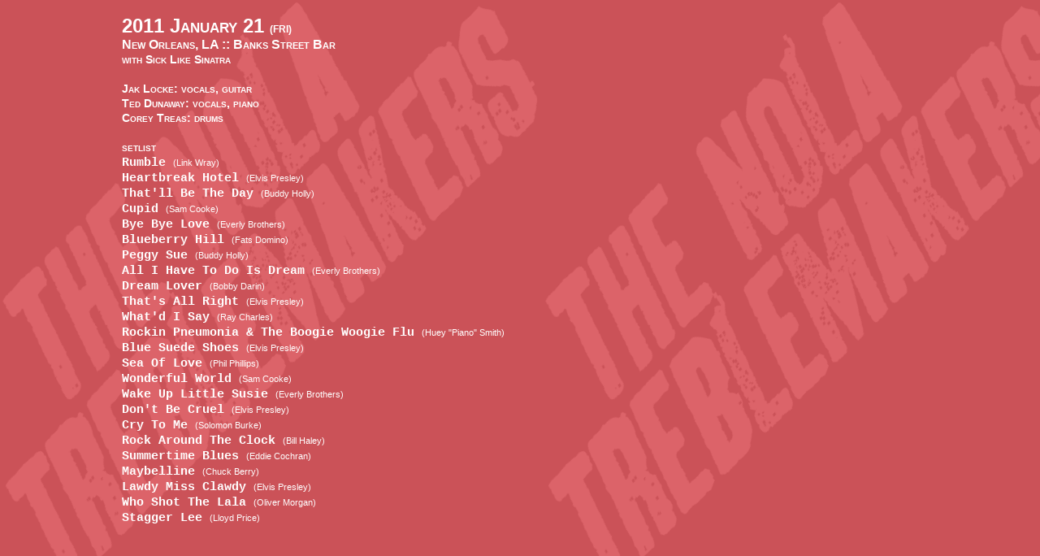

--- FILE ---
content_type: text/html
request_url: https://jaklocke.com/live/20110121a.htm
body_size: 721
content:
<!DOCTYPE html>
<html>
<head>
<meta http-equiv="Content-Type" content="text/html; charset=utf-8" />
<meta name="viewport" content="width=device-width, initial-scale=1">
<title>2011 January 21</title>

<link href="../lib/live.css" rel="stylesheet" type="text/css" />
</head>

<body class="tnt">
<div class="wrapper">
<div class="panelinfo">
<span class="date">2011 January 21 </span><span class="weekday">(FRI)</span><br>
<span class="city">New Orleans, LA :: </span><span class="venue">Banks Street Bar</span><br>
<span class="with">with Sick Like Sinatra</span><br>
<br>
<span class="band">Jak Locke: vocals, guitar<br>
Ted Dunaway: vocals, piano<br>
Corey Treas: drums</span><br>
<br>
<span class="smalltitle">SETLIST</span><br>
<span class="setlist">
Rumble <span class="coversongartist">(Link Wray)</span><br>
Heartbreak Hotel <span class="coversongartist">(Elvis Presley)</span><br>
That'll Be The Day <span class="coversongartist">(Buddy Holly)</span><br>
Cupid <span class="coversongartist">(Sam Cooke)</span><br>
Bye Bye Love <span class="coversongartist">(Everly Brothers)</span><br>
Blueberry Hill <span class="coversongartist">(Fats Domino)</span><br>
Peggy Sue <span class="coversongartist">(Buddy Holly)</span><br>
All I Have To Do Is Dream <span class="coversongartist">(Everly Brothers)</span><br>
Dream Lover <span class="coversongartist">(Bobby Darin)</span><br>
That's All Right <span class="coversongartist">(Elvis Presley)</span><br>
What'd I Say <span class="coversongartist">(Ray Charles)</span><br>
Rockin Pneumonia &amp; The Boogie Woogie Flu <span class="coversongartist">(Huey &quot;Piano&quot; Smith)</span><br>
Blue Suede Shoes <span class="coversongartist">(Elvis Presley)</span><br>
Sea Of Love <span class="coversongartist">(Phil Phillips)</span><br>
Wonderful World <span class="coversongartist">(Sam Cooke)</span><br>
Wake Up Little Susie <span class="coversongartist">(Everly Brothers)</span><br>
Don't Be Cruel <span class="coversongartist">(Elvis Presley)</span><br>
Cry To Me <span class="coversongartist">(Solomon Burke)</span><br>
Rock Around The Clock <span class="coversongartist">(Bill Haley)</span><br>
Summertime Blues <span class="coversongartist">(Eddie Cochran)</span><br>
Maybelline <span class="coversongartist">(Chuck Berry)</span><br>
Lawdy Miss Clawdy <span class="coversongartist">(Elvis Presley)</span><br>
Who Shot The Lala <span class="coversongartist">(Oliver Morgan)</span><br>
Stagger Lee <span class="coversongartist">(Lloyd Price)</span></span>
</div>

<div class="panelpics">&nbsp;
</div>
</div> <!--wrapper-->
</body>
</html>


--- FILE ---
content_type: text/css
request_url: https://jaklocke.com/lib/live.css
body_size: 520
content:
body {font-family: Arial, Helvetica, sans-serif; color: #FFF; background-repeat: repeat; background-attachment:fixed;}

div.wrapper {width: 1000px; display: flex; margin-left:auto; margin-right:auto;}
.jlrs {background-color: #006666; background-image: url(../live/bg/jaklockerockshow.png);}
.pds {background-color: #700007; background-image: url();}
.tnt2 {background-color: #22BB88; background-image: url(../live/bg/treblemakers2.png);}
.tnt3 {background-color: #0A4; background-image: url(../live/bg/treblemakers2.png);}
.the45s {background-color: #22BB88; background-image: url(../live/bg/the45s.png);}
.monochromes {background-color: #22BB88; background-image: url(../live/bg/monochromes.png);}
.solo {background-color: #777700; background-image: url(../live/bg/solo.png);}
.acou {background-color: #664400; background-image: url(../live/bg/acou.png);}
.sideshow {background-color: #F00; background-image: url();}
.jakshane {background-color: #093; background-image: url();}
.band30 {background-color: #444; background-image: url();}
.jiaflw {background-color: #9B9B00; background-image: url(../live/bg/jiaflw.png);}
.tnt {background-color: #CB5258; background-image: url(../live/bg/treblemakers.png);}
.generic {background-color: #888; background-image: url();}
.sls {background-color: #660066; background-image: url(../live/bg/sls.png);}
.tintrs {background-color: #6666CC; background-image: url(../live/bg/thisisnottherockshow.png);}
.speakeasy {background-color: #663333; background-image: url(../live/bg/speakeasyserenaders.png);}
.rock {background-color: #066; background-image: url(../live/bg/rock.png);}
.freaksheaux {background-color: #C00; background-image: url(../live/bg/freaksheauxtogeaux.png);}
.rbwr {background-color: #C00; background-image: url(../live/bg/rbwr.png);}
.rocksolo {background-color: #446633; background-image: url(../live/bg/rocksolo.png);}
.rockacou {background-color: #335533; background-image: url(../live/bg/rockacou.png);}
.rockmetal {background-color: #444466; background-image: url(../live/bg/rockmetal.png);}
.metal {background-color: #440066; background-image: url(../live/bg/rockmetal.png);}
.paradox {background-color: #555533; background-image: url();}
.proof {background-color: #338866; background-image: url();}

div.panelinfo {width: 550px; height: 100%; vertical-align: top; float:left; padding: 10px;}
div.panelpics {width: 450px; text-align: center; vertical-align: top; padding: 10px;}

.date {font-family: Arial, Helvetica, sans-serif; font-size: 24px; font-weight: bold; font-variant: small-caps;}
.weekday {font-family: Arial, Helvetica, sans-serif; font-size: 12px; font-weight: bold;}
.city {font-family: Arial, Helvetica, sans-serif; font-size: 16px; font-weight: bold; font-variant: small-caps;}
.venue {font-family: Arial, Helvetica, sans-serif; font-size: 16px; font-weight: bold; font-variant: small-caps;}
.with {font-family: Arial, Helvetica, sans-serif; font-size: 14px; font-weight: bold; font-variant: small-caps;}
.band {font-family: Arial, Helvetica, sans-serif; font-size: 14px; font-weight: bold; font-variant: small-caps;}
.smalltitle {font-family: Arial, Helvetica, sans-serif; font-size: 10px; font-weight: bold;}
.setlist {font-family: "Courier New", Courier, monospace; font-size: 15px; font-weight: bold;}
.coversongartist {font-family: Arial, Helvetica, sans-serif; font-size: 11px; font-weight: normal;}

.vidlink {font-family: Arial, Helvetica, sans-serif; font-size: 18px; font-weight: bold; color: #FFF;}
.vidlink a:link, .vidlink a:visited, .vidlink a:hover {color: #FFF; text-decoration:none;}
.vidlink-img {width: 75px; border: 0;}

.tall {width: 75%; border: 0;}
.wide {width: 100%; border: 0;}

@media only screen and (max-width: 1024px) {
body {background-attachment: scroll; background-size: 300px;}
div.wrapper {width: 350px; display: block;}
div.panelinfo {width: 100%; float:none; margin-left:auto; margin-right:auto; text-align: center;}
div.panelpics {width: 100%; float:none; margin-left:auto; margin-right:auto;}
}